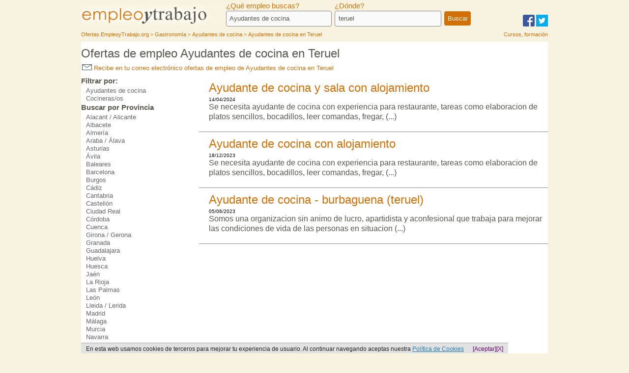

--- FILE ---
content_type: text/html
request_url: https://ofertas.empleoytrabajo.org/ofertas-empleo-de-ayudantes-de-cocina-en-teruel
body_size: 4582
content:
<!DOCTYPE HTML>
<html>
<head>
<title>Ayudantes de cocina en Teruel | Trabajo de Ayudantes de cocina - Ofertas.EmpleoyTrabajo.org</title>
<meta http-equiv="content-type" content="text/html; charset=iso-8859-1" />
<meta charset="iso-8859-1" />
<meta name="title" content="Ayudantes de cocina en Teruel | Trabajo de Ayudantes de cocina - Ofertas.EmpleoyTrabajo.org"/>
<meta name="description" content="Ofertas de empleo para Ayudantes de cocina en Teruel. Todas las oportunidades de trabajo para Ayudantes de cocina en Espa&ntilde;a | Teruel las encontrar&aacute;s en esta secci&oacute;n de Ofertas.EmpleoyTrabajo.org"/>
<meta name="keywords" content="oferta, empleo, ofertas de empleo, tabl&oacute;n de ofertas, empleo Espa&ntilde;a, bolsa de empleo, demanda de empleo"/>
<meta name="language" content="spanish" /><meta http-equiv="content-language" content="es-es"/><meta name="dc.title" content="Ayudantes de cocina en Teruel | Trabajo de Ayudantes de cocina" />
<meta name="dc.subject" content="buscar empleo, ofertas de empleo" /> 
<meta name="dc.description" content="Ofertas de empleo para Ayudantes de cocina en Teruel. Todas las oportunidades de trabajo para Ayudantes de cocina en Espa&ntilde;a | Teruel las encontrar&aacute;s en esta secci&oacute;n de Ofertas.EmpleoyTrabajo.org" />
<meta name="dc.format" content="application/html" />
<meta name="dc.language" content="es" />
<meta name="dc.source" content="http://ofertas.empleoytrabajo.org/ofertas-empleo-de-ayudantes-de-cocina-en-teruel" />
<meta name="dc.relation" content="http://ofertas.empleoytrabajo.org/ofertas-empleo-de-ayudantes-de-cocina-en-teruel" /><link rel="image_src" href="http://empleoytrabajo.org/img/lempleoytrabajo.png" />
<meta property="og:title" content="Ayudantes de cocina en Teruel | Trabajo de Ayudantes de cocina - Empleo y Trabajo" />
<meta property="og:type" content="website" />
<meta property="og:url" content="http://ofertas.empleoytrabajo.org/ofertas-empleo-de-ayudantes-de-cocina-en-teruel" />
<meta property="og:site_name" content="Ayudantes de cocina en Teruel | Trabajo de Ayudantes de cocina - Ofertas.EmpleoyTrabajo.org" />
<meta name="expires" content="-1"/>
<meta name="pragma" content="no-cache"/>
<meta name="cache-control" content="no-cache"/>
<meta name="viewport" content="width=device-width" />
<meta name="revisit-after" content="5 days"/>
<meta name="distribution" content="global"/>
<meta name="robots" content="index,follow"/><link rel="stylesheet" href="/incl/estilo.css"/><link rel="shortcut icon" href="/favicon.ico" />

<script async src="//pagead2.googlesyndication.com/pagead/js/adsbygoogle.js"></script>
<script>
     (adsbygoogle = window.adsbygoogle || []).push({
          google_ad_client: "ca-pub-1100913834797343",
          enable_page_level_ads: true
     });
</script>
</head><body>
<div id="mp">
	<div id="cont"><div id="rs1">
			<span><a href="http://www.facebook.com/sharer.php?s=100&p[title]=Buscador de Ofertas de Empleo de empleoytrabajo.org&p[summary]=Encuentra un empleo utilzando nuestro buscador&p[url]=http://ofertas.empleoytrabajo.org%2Fofertas-empleo-de-ayudantes-de-cocina-en-teruel" onClick="ventana1(this,600,300);return false;" title="Comparte el buscador ofertas.empleoytrabajo.org en facebook" rel="nofollow"><img src="/img/facebook_32.png" alt="facebook"/></a></span>
			<span><a href="http://www.twitter.com/share?text=Todas las ofertas de empleo en un solo buscador http://ofertas.empleoytrabajo.org/ofertas-empleo-de-ayudantes-de-cocina-en-teruel&url=''" onClick="ventana1(this,600,300);return false;" title="Comparte ofertas.empleoytrabajo.org en twitter" rel="nofollow"><img src="/img/twitter_32.png" alt="twitter"/></a></span>
		</div>
		<div class="logofr"><a href="/" title="Empleo y Trabajo"><img src="/img/lempleoytrabajo.png" alt="Empleo y Trabajo"></a>
        </div>
		<div id="fbus"><form method="post" action="" class="ne" onSubmit="return vf()">
			<div id="tipoe"><label for="ttrab">&iquest;Qu&eacute; empleo buscas?</label>
			<input type="text" id="ttrab" name="ttrab" placeholder="empleo" value="Ayudantes de cocina" class="ctipo1">
			</div>
			<div id="lugar1"><label for="ubica">&iquest;D&oacute;nde?</label>
			<input type="text" id="ubica" name="ubica" placeholder="provincia o ciudad" value="teruel" class="clugar1">
			</div>
			<div id="bscrb"><input type="submit" name="boton" id="boton" value="Buscar" class="cb1"></div>
		</form></div>
        <div id='breadcrumbs' style='padding-bottom: 20px; padding-top: 5px; width: 100%;'>
                        <div style='float: left;' itemscope itemtype='http://data-vocabulary.org/Breadcrumb'>
                            <a href='http://ofertas.empleoytrabajo.org' rel='home' itemprop='url'>
                                <span itemprop='title'>Ofertas.EmpleoyTrabajo.org</span>
                            </a>
                        </div> <div style='float: left' itemscope itemtype='http://data-vocabulary.org/Breadcrumb'>&nbsp;> <a itemprop='url' href='http://ofertas.empleoytrabajo.org/ofertas-empleo-de-gastronomia'><span itemprop='title'>Gastronomía</span></a></div> <div style='float: left' itemscope itemtype='http://data-vocabulary.org/Breadcrumb'>&nbsp;> <a itemprop='url' href='http://ofertas.empleoytrabajo.org/ofertas-empleo-de-ayudantes-de-cocina'><span itemprop='title'>Ayudantes de cocina</span></a></div> <div style='float: left' itemscope itemtype='http://data-vocabulary.org/Breadcrumb'>&nbsp;> <a itemprop='url' href='http://ofertas.empleoytrabajo.org/ofertas-empleo-de-ayudantes-de-cocina-en-teruel'><span itemprop='title'>Ayudantes de cocina en Teruel</span></a></div><div style=float:right;text-align:right;'>
                        <a href='http://cursos.empleoytrabajo.org/index.html' rel='nofollow' target='_blank'>Cursos, formaci&oacute;n</a>
                    </div>
                </div>		<div id="conlo"><h1 class="lista">Ofertas de empleo Ayudantes de cocina en Teruel</h1><div style="padding: 0.3em 0 0.8em 0.2em;"><a class="e5" href="/alerta-empleo.php?ct=&lg=" title="Ofertas de empleo de Ayudantes de cocina en Teruel a tu correo electr&oacute;nico"><img src="/img/correo.png"> Recibe en tu correo electr&oacute;nico ofertas de empleo de Ayudantes de cocina en Teruel</a></div><div id="conof"><div class="lof"><a class="e2" target="_blank" rel="nofollow" href="/oferta-empleo-2380716-ayudante-de-cocina-y-sala-con-alojamiento" title="Oferta de empleo: ayudante de cocina y sala con alojamiento"><h3>Ayudante de cocina y sala con alojamiento</h3></a><div>14/04/2024</div><div class="cpoe"><div class="p">Se necesita ayudante de cocina con experiencia para restaurante, tareas como elaboracion de platos sencillos, bocadillos, leer comandas, fregar, (...)</div></div></div><div class="lof"><a class="e2" target="_blank" rel="nofollow" href="/oferta-empleo-2371653-ayudante-de-cocina-con-alojamiento" title="Oferta de empleo: ayudante de cocina con alojamiento"><h3>Ayudante de cocina con alojamiento</h3></a><div>18/12/2023</div><div class="cpoe"><div class="p">Se necesita ayudante de cocina con experiencia para restaurante, tareas como elaboracion de platos sencillos, bocadillos, leer comandas, fregar, (...)</div></div></div><div class="lof"><a class="e2" target="_blank" rel="nofollow" href="/oferta-empleo-2340347-ayudante-de-cocina-___-burbaguena-_inip_teruel_finp_" title="Oferta de empleo: ayudante de cocina - burbaguena (teruel)"><h3>Ayudante de cocina - burbaguena (teruel)</h3></a><div>05/06/2023</div><div class="cpoe"><div class="p">Somos una organizacion sin animo de lucro, apartidista y aconfesional que trabaja para mejorar las condiciones de vida de las personas en situacion (...)</div></div></div><div style="text-align: center; padding-top: 10px;"><span>&nbsp;</span><span>&nbsp;</span><span>&nbsp;</span></div></div><div class="conllo"><div class="llo"><h5>Filtrar por:</h5><ul class="lcato"><li><a class="e6" href="/ofertas-empleo-de-ayudantes-de-cocina-en-teruel"title="Ofertas de empleo de Ayudantes de cocina en Teruel">Ayudantes de cocina</a></li><li><a class="e6" href="/ofertas-empleo-de-cocineras-en-teruel"title="Ofertas de empleo de Cocineras/os en Teruel">Cocineras/os</a></li></ul></div><div class="llo"><h5>Buscar por Provincia</h5><ul class="lcato"><li><a class="e6" href="/ofertas-empleo-de-ayudantes-de-cocina-en-alacant" title="Ofertas de empleo de Ayudantes de cocina en Alacant / Alicante">Alacant / Alicante</a></li><li><a class="e6" href="/ofertas-empleo-de-ayudantes-de-cocina-en-albacete" title="Ofertas de empleo de Ayudantes de cocina en Albacete">Albacete</a></li><li><a class="e6" href="/ofertas-empleo-de-ayudantes-de-cocina-en-almeria" title="Ofertas de empleo de Ayudantes de cocina en Almería">Almería</a></li><li><a class="e6" href="/ofertas-empleo-de-ayudantes-de-cocina-en-araba" title="Ofertas de empleo de Ayudantes de cocina en Araba / Álava">Araba / Álava</a></li><li><a class="e6" href="/ofertas-empleo-de-ayudantes-de-cocina-en-asturias" title="Ofertas de empleo de Ayudantes de cocina en Asturias">Asturias</a></li><li><a class="e6" href="/ofertas-empleo-de-ayudantes-de-cocina-en-avila" title="Ofertas de empleo de Ayudantes de cocina en Ávila">Ávila</a></li><li><a class="e6" href="/ofertas-empleo-de-ayudantes-de-cocina-en-baleares" title="Ofertas de empleo de Ayudantes de cocina en Baleares">Baleares</a></li><li><a class="e6" href="/ofertas-empleo-de-ayudantes-de-cocina-en-barcelona" title="Ofertas de empleo de Ayudantes de cocina en Barcelona">Barcelona</a></li><li><a class="e6" href="/ofertas-empleo-de-ayudantes-de-cocina-en-burgos" title="Ofertas de empleo de Ayudantes de cocina en Burgos">Burgos</a></li><li><a class="e6" href="/ofertas-empleo-de-ayudantes-de-cocina-en-cadiz" title="Ofertas de empleo de Ayudantes de cocina en Cádiz">Cádiz</a></li><li><a class="e6" href="/ofertas-empleo-de-ayudantes-de-cocina-en-cantabria" title="Ofertas de empleo de Ayudantes de cocina en Cantabria">Cantabria</a></li><li><a class="e6" href="/ofertas-empleo-de-ayudantes-de-cocina-en-castellon" title="Ofertas de empleo de Ayudantes de cocina en Castellón">Castellón</a></li><li><a class="e6" href="/ofertas-empleo-de-ayudantes-de-cocina-en-ciudad-real" title="Ofertas de empleo de Ayudantes de cocina en Ciudad Real">Ciudad Real</a></li><li><a class="e6" href="/ofertas-empleo-de-ayudantes-de-cocina-en-cordoba" title="Ofertas de empleo de Ayudantes de cocina en Córdoba">Córdoba</a></li><li><a class="e6" href="/ofertas-empleo-de-ayudantes-de-cocina-en-cuenca" title="Ofertas de empleo de Ayudantes de cocina en Cuenca">Cuenca</a></li><li><a class="e6" href="/ofertas-empleo-de-ayudantes-de-cocina-en-girona" title="Ofertas de empleo de Ayudantes de cocina en Girona / Gerona">Girona / Gerona</a></li><li><a class="e6" href="/ofertas-empleo-de-ayudantes-de-cocina-en-granada" title="Ofertas de empleo de Ayudantes de cocina en Granada">Granada</a></li><li><a class="e6" href="/ofertas-empleo-de-ayudantes-de-cocina-en-guadalajara" title="Ofertas de empleo de Ayudantes de cocina en Guadalajara">Guadalajara</a></li><li><a class="e6" href="/ofertas-empleo-de-ayudantes-de-cocina-en-huelva" title="Ofertas de empleo de Ayudantes de cocina en Huelva">Huelva</a></li><li><a class="e6" href="/ofertas-empleo-de-ayudantes-de-cocina-en-huesca" title="Ofertas de empleo de Ayudantes de cocina en Huesca">Huesca</a></li><li><a class="e6" href="/ofertas-empleo-de-ayudantes-de-cocina-en-jaen" title="Ofertas de empleo de Ayudantes de cocina en Jaén">Jaén</a></li><li><a class="e6" href="/ofertas-empleo-de-ayudantes-de-cocina-en-la-rioja" title="Ofertas de empleo de Ayudantes de cocina en La Rioja">La Rioja</a></li><li><a class="e6" href="/ofertas-empleo-de-ayudantes-de-cocina-en-las-palmas" title="Ofertas de empleo de Ayudantes de cocina en Las Palmas">Las Palmas</a></li><li><a class="e6" href="/ofertas-empleo-de-ayudantes-de-cocina-en-leon" title="Ofertas de empleo de Ayudantes de cocina en León">León</a></li><li><a class="e6" href="/ofertas-empleo-de-ayudantes-de-cocina-en-lleida" title="Ofertas de empleo de Ayudantes de cocina en Lleida / Lerida">Lleida / Lerida</a></li><li><a class="e6" href="/ofertas-empleo-de-ayudantes-de-cocina-en-madrid" title="Ofertas de empleo de Ayudantes de cocina en Madrid">Madrid</a></li><li><a class="e6" href="/ofertas-empleo-de-ayudantes-de-cocina-en-malaga" title="Ofertas de empleo de Ayudantes de cocina en Málaga">Málaga</a></li><li><a class="e6" href="/ofertas-empleo-de-ayudantes-de-cocina-en-murcia" title="Ofertas de empleo de Ayudantes de cocina en Murcia">Murcia</a></li><li><a class="e6" href="/ofertas-empleo-de-ayudantes-de-cocina-en-navarra" title="Ofertas de empleo de Ayudantes de cocina en Navarra">Navarra</a></li><li><a class="e6" href="/ofertas-empleo-de-ayudantes-de-cocina-en-pontevedra" title="Ofertas de empleo de Ayudantes de cocina en Pontevedra">Pontevedra</a></li><li><a class="e6" href="/ofertas-empleo-de-ayudantes-de-cocina-en-salamanca" title="Ofertas de empleo de Ayudantes de cocina en Salamanca">Salamanca</a></li><li><a class="e6" href="/ofertas-empleo-de-ayudantes-de-cocina-en-segovia" title="Ofertas de empleo de Ayudantes de cocina en Segovia">Segovia</a></li><li><a class="e6" href="/ofertas-empleo-de-ayudantes-de-cocina-en-sevilla" title="Ofertas de empleo de Ayudantes de cocina en Sevilla">Sevilla</a></li><li><a class="e6" href="/ofertas-empleo-de-ayudantes-de-cocina-en-soria" title="Ofertas de empleo de Ayudantes de cocina en Soria">Soria</a></li><li><a class="e6" href="/ofertas-empleo-de-ayudantes-de-cocina-en-tarragona" title="Ofertas de empleo de Ayudantes de cocina en Tarragona">Tarragona</a></li><li><a class="e6" href="/ofertas-empleo-de-ayudantes-de-cocina-en-tenerife" title="Ofertas de empleo de Ayudantes de cocina en Tenerife">Tenerife</a></li><li><a class="e6" href="/ofertas-empleo-de-ayudantes-de-cocina-en-teruel" title="Ofertas de empleo de Ayudantes de cocina en Teruel">Teruel</a></li><li><a class="e6" href="/ofertas-empleo-de-ayudantes-de-cocina-en-toledo" title="Ofertas de empleo de Ayudantes de cocina en Toledo">Toledo</a></li><li><a class="e6" href="/ofertas-empleo-de-ayudantes-de-cocina-en-valencia" title="Ofertas de empleo de Ayudantes de cocina en Valencia">Valencia</a></li><li><a class="e6" href="/ofertas-empleo-de-ayudantes-de-cocina-en-valladolid" title="Ofertas de empleo de Ayudantes de cocina en Valladolid">Valladolid</a></li><li><a class="e6" href="/ofertas-empleo-de-ayudantes-de-cocina-en-zamora" title="Ofertas de empleo de Ayudantes de cocina en Zamora">Zamora</a></li><li><a class="e6" href="/ofertas-empleo-de-ayudantes-de-cocina-en-zaragoza" title="Ofertas de empleo de Ayudantes de cocina en Zaragoza">Zaragoza</a></li><li><a class="e6" style="color:#d27005" href="/ofertas-empleo-en-provincias" title="Buscar empleo en otra provincia">Buscar empleo en otra provincia</a></li></ul></div></div></div>
	<div class="pie"><span class="sep"><span class="sep"><a class="e3" href="/acceso-usuario" title="Acceso para usuarios" rel="nofollow">Acceso usuarios</a> - <a class="e3" href="/quienes-somos" rel="nofollow">Condiciones de uso</a></span> - <span class="sep"><a class="e3" href="/contacto" title="Contacta con Empleo y Trabajo" rel="nofollow">Ayuda</a></span> - <span class="sepf"><a class="e3" href="/enviar-anuncios" title="Instrucciones a seguir para enviar tus ofertas de empleo a Empleo y Trabajo" rel="nofollow">Enviar ofertas de empleo</a></span> - <span class="sep"><a href="https://mi-curriculum-vitae.com" class="e3" >Publica tu CV</a></span> - <span class="sep"><a href="https://twitter.com/empleoytrabajo" class="twitter-follow-button" data-show-count="false">Follow @empleoytrabajo</a></span>
<script>!function(d,s,id){var js,fjs=d.getElementsByTagName(s)[0];if(!d.getElementById(id)){js=d.createElement(s);js.id=id;js.src="//platform.twitter.com/widgets.js";fjs.parentNode.insertBefore(js,fjs);}}(document,"script","twitter-wjs");</script>    <div id="wbox"></div>
    
    </div>
</div>
<script type="text/javascript" src="/incl/func.js"></script>
<style>
.identity-noticebar{background: #e2e2e2;border-top: 1px solid #c6c6c6;margin-bottom: 12px;position:fixed; bottom:0; margin:auto; font-family: Arial, Helvetica, sans-serif; z-index:1; }.identity-noticebar-content{border-top: 1px solid #ccc;padding: 5px 10px;}.identity-noticebar-content span{font-size: 12px;color:#1d1d1d;display:block;float:left}.identity-noticebar-content span a{font-size: 12px;color:#1d1d1d;text-decoration:underline}#cerrarnoticebar{display:block;float:right;font-size: 12px;color: #660066; cursor:pointer;}
</style>
<div class="identity-noticebar col-12 edge" style="display:none" id="layer_cookie"><div class="identity-noticebar-content"><span class="notice">En esta web usamos cookies de terceros para mejorar tu experiencia de usuario. Al continuar navegando aceptas nuestra <a title="Si desea más información pinche aquí" href="http://www.empleoytrabajo.org/politica-cookies.php" target="_blank" rel="nofollow" style="color:#257eb4;">Política de Cookies</a></span>&nbsp;&nbsp;&nbsp;<a title="cerrar" id="cerrarnoticebar" target="_blank" onclick="CookieLayerVisto();">[X]</a>&nbsp;&nbsp;&nbsp;<a title="aceptar" id="cerrarnoticebar" target="_blank" onclick="CookieLayerVisto();">[Aceptar]</a></div></div>
<script>
function getCookie_Layer(e){
	var t=document.cookie;
var n=t.indexOf(" "+e+"=");
if(n==-1){n=t.indexOf(e+"=")}
if(n==-1){t=null}else{n=t.indexOf("=",n)+1;
var r=t.indexOf(";",n);
if(r==-1){r=t.length}t=unescape(t.substring(n,r))}return t
}
function setCookie_Layer(e,t,n){
	var r=new Date;r.setDate(r.getDate()+n)
	;var i=escape(t)+(n==null?"":"; expires="+r.toUTCString());
	document.cookie=e+"="+i+"; path=/";
	}

function CookieLayerVisualizado(e){setCookie_Layer("cookie_layer",e,365)}
function CookieLayerVisto(){
	setCookie_Layer("cookie_layer",2,365);
	document.getElementById("layer_cookie").style.display="none"
	}
	
var CookieLayer=getCookie_Layer("cookie_layer");
if(CookieLayer!=null&&CookieLayer!=""&&CookieLayer!="0"&&CookieLayer!="1")
{
	document.getElementById("layer_cookie").style.display="none"
}else
{
	if(CookieLayer==null)CookieLayer=0;
	document.getElementById("layer_cookie").style.display="block";
	var objpoltcoo = $(document);
	var objpoltcoo_top = objpoltcoo.scrollTop();
	objpoltcoo.scroll(function(){var objpoltcoo_act_top = $(this).scrollTop(); if(objpoltcoo_act_top > objpoltcoo_top){CookieLayerVisualizado(parseInt(CookieLayer)+2);};objpoltcoo_top = objpoltcoo_act_top;});
}
</script>
<script type="text/javascript">

  var _gaq = _gaq || [];
  _gaq.push(['_setAccount', 'UA-32960087-1']);
  _gaq.push(['_setCookieTimeout','604800']);
  _gaq.push(['_trackPageview']);

  (function() {
    var ga = document.createElement('script'); ga.type = 'text/javascript'; ga.async = true;
    ga.src = ('https:' == document.location.protocol ? 'https://ssl' : 'http://www') + '.google-analytics.com/ga.js';
    var s = document.getElementsByTagName('script')[0]; s.parentNode.insertBefore(ga, s);
  })();
</script><script type="text/javascript">
 window.___gcfg = {lang: 'es'};
   (function() {
    var po = document.createElement('script'); po.type = 'text/javascript'; po.async = true;
    po.src = 'https://apis.google.com/js/plusone.js';
    var s = document.getElementsByTagName('script')[0]; s.parentNode.insertBefore(po, s);
  })();
</script></body></html>

--- FILE ---
content_type: text/html; charset=utf-8
request_url: https://www.google.com/recaptcha/api2/aframe
body_size: 267
content:
<!DOCTYPE HTML><html><head><meta http-equiv="content-type" content="text/html; charset=UTF-8"></head><body><script nonce="GqqQpUJr4t06zu_SoMaBoQ">/** Anti-fraud and anti-abuse applications only. See google.com/recaptcha */ try{var clients={'sodar':'https://pagead2.googlesyndication.com/pagead/sodar?'};window.addEventListener("message",function(a){try{if(a.source===window.parent){var b=JSON.parse(a.data);var c=clients[b['id']];if(c){var d=document.createElement('img');d.src=c+b['params']+'&rc='+(localStorage.getItem("rc::a")?sessionStorage.getItem("rc::b"):"");window.document.body.appendChild(d);sessionStorage.setItem("rc::e",parseInt(sessionStorage.getItem("rc::e")||0)+1);localStorage.setItem("rc::h",'1769831666492');}}}catch(b){}});window.parent.postMessage("_grecaptcha_ready", "*");}catch(b){}</script></body></html>

--- FILE ---
content_type: text/css
request_url: https://ofertas.empleoytrabajo.org/incl/estilo.css
body_size: 4623
content:
html, body, div, span, applet, object, iframe, h1, h2, h3, h4, h5, h6, p, blockquote, pre, a, abbr, acronym, address, big, cite, code, del, dfn, em, font, img, ins, kbd, q, s, samp, small, strike, strong, sub, sup, tt, var, b, u, i, center, dl, dt, dd,/* ol, ul, li,*/ fieldset, form, label, legend, table, caption, tbody, tfoot, thead, tr, th, td { margin: 0; padding: 0; border: 0; outline: 0; font-size: 100%; vertical-align: baseline; background: transparent;}body {line-height: 1;}/*ol, ul {list-style: none;}*/blockquote, q {quotes: none;}blockquote:before, blockquote:after,q:before, q:after {content: ''; content: none;}:focus {outline: 0;}ins {text-decoration: none;}del {text-decoration: line-through;}table {border-collapse: collapse;border-spacing: 0;}*{margin: 0; padding: 0;}
img{border-top-width: 0em; border-left-width: 0em; border-bottom-width: 0em; border-right-width: 0em;}
html{min-height: 100%;}
body{margin: 0; padding: 0; font-family: Verdana,Arial,Helvetica,sans-serif; font-size: 62.5%; min-height:100%; background: #f8f3e0;}
a.e0:link, a.e0:visited, a.e0:active{font-family: Verdana,Arial,Helvetica,sans-serif; font-size: 18pt; color: #d27005; background-color: transparent; font-weight: normal; text-decoration: none;}
a.e0:hover{text-decoration: underline;}
a.e1:link, a.e1:visited, a.e1:active{font-family: Verdana,sans-serif; font-size: 10pt; line-height: 12pt; color: #59574c; font-weight: normal; background-color: transparent; text-decoration: none;}
a.e1:hover{color: #d27005; background-color: transparent;}
a.e2:link,a.e2:visited, a.e2:active{color: #d27005; background-color: transparent; text-decoration: none;}
a.e2:first-letter{text-transform: capitalize;}
a.e2:hover{color: #59574c; background-color: transparent;}
a.e3:link, a.e3:visited, a.e3:active{font-family: Verdana,sans-serif; font-size: 11pt; line-height: 15pt;  color: #666; font-weight: normal; background-color: transparent; text-decoration: none;}
a.e3:hover{color: #59574c; text-decoration:underline; background-color: transparent;}
a.e4:link, a.e4:visited, a.e4:active{font-family: Verdana,sans-serif; font-size: 12pt; line-height: 15pt; color: #59574c; font-weight: normal; background-color: transparent; text-decoration: none;}
a.e4:hover{color: #d27005; background-color: transparent;}
a.e5:link, a.e5:visited, a.e5:active{font-family: Verdana,sans-serif; font-size: 10pt; line-height: 12pt; color: #d27005; font-weight: normal; background-color: transparent; text-decoration: none;}
a.e5:hover{color: #59574c; background-color: transparent;}
a.e6:link, a.e6:visited, a.e6:active{font-family: Verdana,sans-serif; font-size: 10pt; line-height: 12pt; color: #666; font-weight: normal; background-color: transparent; text-decoration: none;}
a.e6:hover{color: #59574c; text-decoration:underline; background-color: transparent;}
a.e7:link, a.e7:visited, a.e7:active{font-family: Verdana,sans-serif; font-size: 10pt; line-height: 12pt; color: #fff; font-weight: normal; background-color: transparent; text-decoration: none;}
a.e7:hover{color: #fafafa; text-decoration:underline; background-color: transparent;}
a.e8:link, a.e8:visited, a.e8:active{font-family: Verdana,sans-serif; font-size: 13pt; line-height: 16px; color: #59574c; font-weight: normal; background-color: transparent; text-decoration: none;}
a.e8:hover{color: #d27005; background-color: transparent;}
a.e9:link, a.e9:visited, a.e9:active{ margin: 0.5em; font-family: Verdana,Arial,Helvetica,sans-serif; font-size: 9pt; color: #d27005; background: transparent; line-height: 11pt; margin: 0.5em;}
a.e9:hover{color: #59574c;}
.err  a:link,.err  a:visited,.err  a:active,.err  a:hover{font-family: Verdana,Arial,Helvetica,sans-serif; font-size: 20pt; color: #d27005; background-color: transparent; font-weight: normal; text-align: center;}
/*#marco_parent{position: absolute; background-color: #f8f3e0;width: 100%;height: 130px;}*/
#marco_parent{background-color: #f8f3e0;width: 100%;padding-bottom: 20px;}
#marco{width: 100%; height: 100%; padding: 0; border: 0; margin:0; }
/*#breadcrumbs{clear: both;height: auto; margin: 0em auto; padding-top: 20px; width: 95em; text-align: left; color: #d27005; }*/
#breadcrumbs{clear: both;height: auto; margin: 0em auto; padding-top: 10px; width: 100%; text-align: left; color: #d27005; }
#breadcrumbs a{font-size: 11px; color: #d27005; text-decoration: none;}
#breadcrumbs a:hover{text-decoration: underline;}
h1{font-family: Verdana,Arial,Helvetica,sans-serif; font-size: 2.4em; color: #59574c; background-color: transparent; font-weight: normal; padding: 0.5em 0em 0.3em 0em;}
.logo{padding: 0em 0em 2em 0em; margin: 0; border: 0;}
.logofr{padding: 0.5em 0 0.3em 0; margin: 0; border: 0; float: left; width: 31%; vertical-align: bottom;}
h2{font-family: Verdana,Arial,Helvetica,sans-serif; font-size: 2.4em; color: #d27005; background-color: transparent; font-weight: normal; padding: 0.5em 0em 0.3em 0em;}
h2.lista{font-family: Verdana,Arial,Helvetica,sans-serif; font-size: 2.4em; color: #59574c; background-color: transparent; font-weight: normal; padding: 0.5em 0em 0.3em 0em;}
h3{font-family: Verdana,Arial,Helvetica,sans-serif; font-size: 18pt; color: #d27005; background-color: transparent; font-weight: normal; padding: 0.5em 0em 0.3em 0em;}
h4{font-family: "Helvetica Neue",Helvetica,Arial,sans-serif; padding-bottom: 0.5em; font-size: 18px; margin-top: 10px; margin-bottom: 10px; font-family: inherit; font-weight: 500; line-height: 1.1; color: inherit; color: #333; background: transparent;}
h5{font-family: Verdana,Arial,Helvetica,sans-serif; font-size: 11pt; line-height: 15pt; color: #59574c; background: transparent; padding: 0;}
#mp {height: auto; margin: 0em auto; padding: 0; width: 95em; text-align: left;}
#mpdet{height: auto; margin: 0em auto; padding: 0; width: 95em; height: 5%; text-align: left; border:0;}
#cont {padding: 0.5em 0 0 0; width: 100%; margin: 0em auto; min-height: 45em; border:0;}
#contdet{padding: 0.5em 0 0 0; width: 100%; margin: 0em auto; border:0;}
#conb{width: 100%; margin: 0; padding: 0 0 2em 0; background: #ffffff; overflow: hidden; clear: both;}
.contieneb{width: 85%; margin: 0em auto; padding: 0; overflow: hidden; clear: both;}
.colortexto {color: #D27005;}
#conlo{width: 100%; margin: 0; padding: 0 0 2em 0em; min-height: 42em; background: #ffffff; overflow: hidden; clear: both;}
#conloe{width: 98%; margin: 0; padding: 1em; min-height: 42em; background: #ffffff; overflow: visible; clear: both;}
#conof{float: right; width: 71em;}
#fbus{float: left; margin: 0 0 0.6em 0; padding:0; border: 0; width: 59%;}
#fbus label{font-family: Verdana,Arial,Helvetica,sans-serif; font-size: 11pt; color: #d27005; background-color: transparent; margin-bottom: 0.5em;}
.ne{margin: 0em; padding: 0em;}
ol{padding: 1em 1em 1em 2.5em;}
ul{padding: 1em 1em 1em 2.5em;}
.xml{margin-top: 1em; padding: 0.3em; background: #f2f2f2;}
.clg{padding: 0.2em; font-family: Verdana,Arial,Helvetica,sans-serif; font-size: 20pt; color: #59574c; background-color: transparent; font-weight: normal; text-align: center;}
.clg1{padding: 0.2em; font-family: Verdana,Arial,Helvetica,sans-serif; font-size: 13pt; line-height: 16px; font-weight: normal; color: #59574c; background-color: transparent;}
.err{padding: 0.2em; font-family: Verdana,Arial,Helvetica,sans-serif; font-size: 20pt; color: #d27005; background-color: transparent; font-weight: normal; text-align: center;}
.err1{padding: 0.2em; margin: 1em; font-family: Verdana,Arial,Helvetica,sans-serif; font-size: 18pt; color: #d27005; background-color: transparent; font-weight: normal;}
#tipoe{float: left; width: 39.6%;}
.ctipo{-webkit-border-radius: 0.3em; -moz-border-radius: 0.3em; -ms-border-radius: 0.3em; -o-border-radius: 0.3em; border-radius: 0.3em; -webkit-transition: all 0.5s ease; -moz-transition: all 0.5s ease; -ms-transition: all 0.5s ease; -o-transition: all 0.5s ease; transition: all 0.5s ease; background: #fafafa; border: 0.1em solid #888888; color: #59574c; font-family: Verdana,Arial,Helvetica,sans-serif; font-size: 12pt; width: 90%; line-height: 14pt; margin: 0 1em 0 0; padding: 0.5em;}
.ctipo1{-webkit-border-radius: 0.3em; -moz-border-radius: 0.3em; -ms-border-radius: 0.3em; -o-border-radius: 0.3em; border-radius: 0.3em; -webkit-transition: all 0.5s ease; -moz-transition: all 0.5s ease; -ms-transition: all 0.5s ease; -o-transition: all 0.5s ease; transition: all 0.5s ease; background: #fafafa; border: 0.1em solid #888888; color: #59574c; font-family: Verdana,Arial,Helvetica,sans-serif; font-size: 10pt; width: 90%; line-height: 12pt; margin: 0.2em 1em 0 0; padding: 0.5em;}
#lugar{float: left; width: 39.6%;}
#lugar1{float: left; width: 39.7%;}
.clugar{-webkit-border-radius: 0.3em; -moz-border-radius: 0.3em; -ms-border-radius: 0.3em; -o-border-radius: 0.3em; border-radius: 0.3em; -webkit-transition: all 0.5s ease; -moz-transition: all 0.5s ease; -ms-transition: all 0.5s ease; -o-transition: all 0.5s ease; transition: all 0.5s ease; background: #fafafa; border: 0.1em solid #888888; color: #59574c; font-family: Verdana,Arial,Helvetica,sans-serif; font-size: 12pt; width: 90%; line-height: 14pt; margin: 0 1em 0 0; padding: 0.5em;}
.clugar1{-webkit-border-radius: 0.3em; -moz-border-radius: 0.3em; -ms-border-radius: 0.3em; -o-border-radius: 0.3em; border-radius: 0.3em; -webkit-transition: all 0.5s ease; -moz-transition: all 0.5s ease; -ms-transition: all 0.5s ease; -o-transition: all 0.5s ease; transition: all 0.5s ease; background: #fafafa; border: 0.1em solid #888888; color: #59574c; font-family: Verdana,Arial,Helvetica,sans-serif; font-size: 10pt; width: 90%; line-height: 12pt; margin: 0.2em 1em 0 0; padding: 0.5em;}
.ctipo:focus,.clugar:focus,.ctipo1:focus,.clugar1:focus{-webkit-box-shadow: 0 0 0.2em #d27005 inset; -moz-box-shadow: 0 0 0.2em #d27005 inset; -ms-box-shadow: 0 0 0.2em #d27005 inset; -o-box-shadow: 0 0 0.2em #d27005 inset; box-shadow: 0 0 0.2em #d27005 inset; background-color: #fff; border: 0.1em solid #d27005; outline: none;}
#bscr{float: left; width: 20%; margin-top: 4.4em;}
#bscrb{float: left; margin-top: 1.8em;}
.cb{-webkit-border-radius: 0.3em; -moz-border-radius: 0.3em; -ms-border-radius: 0.3em; -o-border-radius: 0.3em; border-radius: 0.3em; -webkit-transition: all 0.5s ease; -moz-transition: all 0.5s ease; -ms-transition: all 0.5s ease; -o-transition: all 0.5s ease; border: 0; font-family: Verdana,Arial,Helvetica,sans-serif; font-size: 12pt; width: 100%; color: #ffffff; background: #d27005; line-height: 14pt; margin: 0 1em 0 0; padding: 0.5em;}
.cb:focus,.cb:hover{background: #59574c;}
.cb1{-webkit-border-radius: 0.3em; -moz-border-radius: 0.3em; -ms-border-radius: 0.3em; -o-border-radius: 0.3em; border-radius: 0.3em; -webkit-transition: all 0.5s ease; -moz-transition: all 0.5s ease; -ms-transition: all 0.5s ease; -o-transition: all 0.5s ease; border: 0; font-family: Verdana,Arial,Helvetica,sans-serif; font-size: 10pt; color: #ffffff; background: #d27005; line-height: 12pt; margin: 0 1em 0 0; padding: 0.5em;}
.cb1:focus,.cb1:hover{background: #59574c; cursor: pointer;}
.cb3{-webkit-border-radius: 0.3em; -moz-border-radius: 0.3em; -ms-border-radius: 0.3em; -o-border-radius: 0.3em; border-radius: 0.3em; -webkit-transition: all 0.5s ease; -moz-transition: all 0.5s ease; -ms-transition: all 0.5s ease; -o-transition: all 0.5s ease; border: 0; font-family: Verdana,Arial,Helvetica,sans-serif; font-size: 8pt; color: #ffffff; background: #d27005; line-height: 10pt; padding: 0.5em; margin-top: 0.5em;}
.cb3:focus,.cb2:hover{background: #59574c; cursor: pointer;}
.cf3{-webkit-border-radius: 0.3em; -moz-border-radius: 0.3em; -ms-border-radius: 0.3em; -o-border-radius: 0.3em; border-radius: 0.3em; -webkit-transition: all 0.5s ease; -moz-transition: all 0.5s ease; -ms-transition: all 0.5s ease; -o-transition: all 0.5s ease; transition: all 0.5s ease; background: #fafafa; border: 0.1em solid #888888; color: #59574c; font-family: Verdana,Arial,Helvetica,sans-serif; font-size: 8pt; width: 100%; line-height: 10pt; padding: 0.5em;}
.mcont{padding: 10px 0px 0px 0px; margin: 0px auto; width: 60em;}
.cf{-webkit-border-radius: 0.3em; -moz-border-radius: 0.3em; -ms-border-radius: 0.3em; -o-border-radius: 0.3em; border-radius: 0.3em; -webkit-transition: all 0.5s ease; -moz-transition: all 0.5s ease; -ms-transition: all 0.5s ease; -o-transition: all 0.5s ease; transition: all 0.5s ease; background: #fafafa; border: 0.1em solid #888888; color: #59574c; font-family: Verdana,Arial,Helvetica,sans-serif; font-size: 12pt; width: 100%; line-height: 14pt; margin: 0 1em 0.3em 0; padding: 0.5em;}
.cf1{border-radius: 3px; -webkit-border-radius: 0.3em; -moz-border-radius: 0.3em; -ms-border-radius: 0.3em; -o-border-radius: 0.3em; box-shadow: 0 1px 0 #fff, 0 -2px 5px rgba(0,0,0,0.08) inset; transition: all 0.5s ease; -webkit-transition: all 0.5s ease; -moz-transition: all 0.5s ease; -ms-transition: all 0.5s ease; -o-transition: all 0.5s ease; background: #fafafa url("../img/usu.png") no-repeat; border: 1px solid #888888; background-position: 10px 12px; color: #59574c; font: 12pt Verdana,Arial,Helvetica,sans-serif; padding: 10px 10px 10px 40px; margin: 0.3em 0 0.3em 0; width: 85%;}
.cf2{border-radius: 3px; -webkit-border-radius: 0.3em; -moz-border-radius: 0.3em; -ms-border-radius: 0.3em; -o-border-radius: 0.3em; box-shadow: 0 1px 0 #fff, 0 -2px 5px rgba(0,0,0,0.08) inset; transition: all 0.5s ease; -webkit-transition: all 0.5s ease; -moz-transition: all 0.5s ease; -ms-transition: all 0.5s ease; -o-transition: all 0.5s ease; background: #fafafa url("../img/seg.png") no-repeat; background-position: 15px 12px; border: 1px solid #888888; color: #59574c; font: 12pt Verdana,Arial,Helvetica,sans-serif; padding: 10px 10px 10px 40px; margin: 0.3em 0 0.3em 0; width: 85%;}
.cfi:focus,.cf2:focus{-webkit-box-shadow: 0 0 0.2em #d27005 inset; -moz-box-shadow: 0 0 0.2em #d27005 inset; -ms-box-shadow: 0 0 0.2em #d27005 inset; -o-box-shadow: 0 0 0.2em #d27005 inset; box-shadow: 0 0 0.2em #d27005 inset; background-color: #fff; border: 0.1em solid #d27005; outline: none;}
.cfs{-webkit-border-radius: 0.3em; -moz-border-radius: 0.3em; -ms-border-radius: 0.3em; -o-border-radius: 0.3em; border-radius: 0.3em; -webkit-transition: all 0.5s ease; -moz-transition: all 0.5s ease; -ms-transition: all 0.5s ease; -o-transition: all 0.5s ease; transition: all 0.5s ease; background: #fafafa; border: 0.1em solid #888888; color: #59574c; font-family: Verdana,Arial,Helvetica,sans-serif; font-size: 12pt; line-height: 14pt; margin: 0 1em 0.3em 0; padding: 0.5em;}
.cb2{-webkit-border-radius: 0.3em; -moz-border-radius: 0.3em; -ms-border-radius: 0.3em; -o-border-radius: 0.3em; border-radius: 0.3em; -webkit-transition: all 0.5s ease; -moz-transition: all 0.5s ease; -ms-transition: all 0.5s ease; -o-transition: all 0.5s ease; border: 0; font-family: Verdana,Arial,Helvetica,sans-serif; font-size: 12pt; color: #ffffff; background: #d27005; line-height: 14pt; margin: 0.5em 0 0 0; padding: 0.5em;}
.cb2:focus,.cb2:hover{background: #59574c;}
.lof{border-bottom: 0.1em solid #888888; margin: 0; padding: 0 0 2em 2em;}
.lof:hover{background: #fafafa;}
.ppag{font-family: Verdana,Arial,Helvetica,sans-serif; font-size: 10pt; line-height: 12pt; color: #d27005; background: transparent; font-weight: bold;}
.p{font-family: Verdana,Arial,Helvetica,sans-serif; font-size: 12pt; line-height: 15pt; color: #59574c; background: transparent;}
.pb{font-family: Verdana,Arial,Helvetica,sans-serif; font-size: 12pt; line-height: 15pt; color: #59574c; background: transparent; font-weight: bold;}
/*.p:first-letter  {text-transform: capitalize;}*/
.p1{font-family: Verdana,Arial,Helvetica,sans-serif; padding: 1em; font-size: 12pt; line-height: 15pt; color: #59574c; background: transparent;}
.p2{font-family: Verdana,Arial,Helvetica,sans-serif; font-size: 11pt; line-height: 15pt; color: #59574c; background: transparent;}
.p3{font-family: Verdana,Arial,Helvetica,sans-serif; font-size: 8pt; line-height: 10pt; color: #59574c; background: transparent;}
.pb{font-family: Verdana,Arial,Helvetica,sans-serif; font-size: 12pt; line-height: 15pt; color: #59574c; background: transparent; font-weight: bold;}
.pc{font-family: Verdana,Arial,Helvetica,sans-serif; font-size: 12pt; line-height: 15pt; color: #59574c; background: transparent; text-align: center;}
.pg{font-family: Verdana,Arial,Helvetica,sans-serif; font-size: 15pt; line-height: 18pt; color: #59574c; background: transparent; text-align: center; font-weight: normal; text-align: left;}
.pgc{font-family: Verdana,Arial,Helvetica,sans-serif; font-size: 16pt; line-height: 18pt; color: #59574c; background: transparent; text-align: center; font-weight: normal;}
.urg{font-family: Verdana,Arial,Helvetica,sans-serif; font-size: 14pt; color: #ffffff; background-color: #d27005; font-weight: normal; padding: 0.5em 0em 0.5em 0em; text-align: center; margin: 0.5em;}
.pqc1{padding: 0.2em; font-family: Verdana,Arial,Helvetica,sans-serif; font-size: 9pt; color: #59574c; text-align: center; background-color: #eaeaea; text-decoration: none;}
.pqdn{padding: 0.2em; font-family: Verdana,Arial,Helvetica,sans-serif; font-size: 9pt; color: #59574c; text-align: center; background-color: #eeeeee; text-decoration: none;}
.pqda{padding: 0.2em; font-family: Verdana,Arial,Helvetica,sans-serif; font-size: 9pt; color: #fafafa; text-align: center; background-color: #d27005; text-decoration: none;}
.pqfs{padding: 0.2em; font-family: Verdana,Arial,Helvetica,sans-serif; font-size: 9pt; color: #990000; text-align: center; background-color: #eeeeee; text-decoration: none;}
a.pqfs:link,a.pqfs:visited,a.pqfs:active,a.pqfs:hover{font-family: Verdana,Arial,Helvetica,sans-serif; font-size: 9pt; color: #990000; text-align: center; background-color: #eeeeee; text-decoration: underline;}
a.pqdn:link,a.pqdn:visited,a.pqdn:active,a.pqdn:hover{font-family: Verdana,Arial,Helvetica,sans-serif; font-size: 9pt; color: #59574c; text-align: center; background-color: #eeeeee; text-decoration: underline;}
a.pqda:link,a.pqda:visited,a.pqda:active,a.pqda:hover{font-family: Verdana,Arial,Helvetica,sans-serif; font-size: 9pt; color: #fafafa; text-align: center; background-color: #d27005; text-decoration: underline;}
.cpoe{overflow: hidden; clear: both;}
#ccal{float: left; width: 40%; display: none;}
.poe{padding: 0px 5px 0px 14px; font-family: Verdana,Arial,Helvetica,sans-serif; font-size: 11pt; line-height: 14pt; color: #36a400; background: transparent url("/img/marca.png") no-repeat 0% 50%; float: right;}
#contenedor{width: 100%; height: 95%; background: #ffffff;}
.im2{cursor: pointer;}
.dtof{float: left; width: 40%;}
.flof{float: left;}
#rs{margin: 0em auto; text-align: right; padding: 1.3em 0 0 0;  border:0; height: 2.4em; width: 10%; float: right;}
#rs img{width: 2.4em; height: inherit;}
#rs1{margin: 0em auto; text-align: right; padding: 2.5em 0 0 0;  border:0; height: 2.4em; width: 10%; float: right;}
#rs1 img{width: 2.4em; height: inherit;}
#urlp{clear:both; padding-top: 3em;}
#durlp{padding: 0.1em; text-align: left;}
.pie{float: right; padding-top: 1em;}
.sep{padding: 0 0.5em 0 0.5em}
.sepf{padding: 0 0 0 0.5em}
.scat{margin: 0px auto; padding-top: 1em; width: 95%;clear: both; overflow: hidden;}
.lcat{clear: both; overflow: hidden;}
.ncat{float: left; line-height: 19px; padding: 0; margin: 0; border: 0; width: 50%;}
.ncat label{line-height: 15pt; padding: 0 1em 0 0.5em;}
.ncat input[type="checkbox"]{font-family: Verdana,Arial,Helvetica,sans-serif; font-size: 12pt;}
.fl{float: left;}
.lemp{float: left; width: 23em; padding: 0.5em 0 0 1em; text-align: left; list-style: none;}
.lemp li{padding: 0.2em 0 0.2em 0;}
.lcato{padding: 0.2em 0 0 1em; text-align: left; list-style: none;}
.llo{float: left; width: 100%;}
.conllo{float: left; width: 23em;}
#contu{padding: 50px 0px 0px 0px; margin: 0px auto; width: 40%;}
#contu form input[type="text"]{
	border-radius: 3px;
	box-shadow: 0 1px 0 #fff, 0 -2px 5px rgba(0,0,0,0.08) inset;
	transition: all 0.5s ease;
	background: #fafafa url("../img/usu.png") no-repeat;
	border: 1px solid #888888;
	background-position: 10px 12px;
	color: #59574c;
	font: 12pt Verdana,Arial,Helvetica,sans-serif;
	margin: 0 0 10px;
	padding: 10px 10px 10px 40px;
	width: 100%;
}
#contu form input[type="password"] {
	border-radius: 3px;
	box-shadow: 0 1px 0 #fff, 0 -2px 5px rgba(0,0,0,0.08) inset;
	transition: all 0.5s ease;
	background: #fafafa url("../img/seg.png") no-repeat;
	background-position: 15px 12px;
	border: 1px solid #888888;
	color: #59574c;
	font: 12pt Verdana,Arial,Helvetica,sans-serif;
	margin: 0 0 10px;
	padding: 10px 10px 10px 40px;
	width: 100%;
}
#cont form input[type="text"]:focus,#cont form input[type="password"]:focus {-webkit-box-shadow: 0 0 0.2em #d27005 inset; -moz-box-shadow: 0 0 0.2em #d27005 inset; -ms-box-shadow: 0 0 0.2em #d27005 inset; -o-box-shadow: 0 0 0.2em #d27005 inset; box-shadow: 0 0 0.2em #d27005 inset; background-color: #fff; border: 0.1em solid #d27005; outline: none;}
#demp{overflow: hidden; clear: both;}
#msup{clear: both; float: right; z-index: 50}
#edita{
background-color: white; border: 1px solid #cccccc; 
-webkit-border-radius: 2px; -moz-border-radius: 2px; -ms-border-radius: 2px; -o-border-radius: 2px; border-radius: 2px; 
-webkit-box-shadow: inset 0 1px 2px rgba(0, 0, 0, 0.1); -moz-box-shadow: inset 0 1px 2px rgba(0, 0, 0, 0.1); box-shadow: inset 0 1px 2px rgba(0, 0, 0, 0.1); color: rgba(0, 0, 0, 0.75); 
font-size: inherit; margin: 0 0 12px 0; padding: 6px; min-height: 32px; width: 100%; display: block;
transition: all 0.5s ease; -moz-transition: all 0.5s ease; -webkit-transition: all 0.5s ease; -o-transition: all 0.5s ease;
min-height: 25em;}
#edita:focus{border-color: #d27005;
box-shadow: 0 0 10px #d27005;}
.estado1{color: #59574c; background-color: transparent;}
.estado2{color: #990000; background-color: transparent;}
.estado3{color: #d27005; background-color: transparent;}
.estado4{color: #046f30; background-color: transparent;}
.spn{padding: 0 0.2em;}
.me,.me ul,.me li,.me a {margin: 0; padding: 0; border: none; outline: none; overflow: visible;}
.me li {position: relative; list-style: none; float: left; display: block; height: 2em; margin: 0 0.5em;}
.me li a {display: block; padding: 0; margin: 0; line-height: 1.8em; text-decoration: none; font-family: Verdana, sans-serif; font-weight: bold; font-size: 1.6em; color: #ffffff; transition: color .2s ease-in-out; /*text-shadow: 1px 1px 1px rgba(0,0,0,.6);*/}
/*.me li:hover > a {color: #cfcfcf;}*/
.me ul {position: absolute; display: block; width: 13em; top: 1.8em; z-index: 60; left: 0; opacity: 0; background: rgba(210,112,5,0.75); transition: opacity .25s ease .1s; padding-bottom: 0.8em; border-radius: 0 0 0.5em 0.5em;}
.me li:hover > ul { opacity: 1; } 
.me ul li {display: block; height: 0; margin: 0; overflow: hidden; padding: 0; transition: height .25s ease .1s;}
.me li:hover > ul li {height: 2em; overflow: visible; padding: 0;}
.me ul li a {padding: 0.5em; margin: 0; border: none;}
.contu1{margin: 0em auto; width: 60%; padding: 0.5em 0;}
.comcontu1{margin: 0em auto; width: 90%;}

@media only screen and (min-width : 240px) and (max-width: 319px) {
	.lemp{padding: 0.5em 0 0 1em; text-align: left; list-style: none; float: none;}
	.lemp li{padding: 0.5em 0 0.5em 0;}
	.mcont{padding: 0.5em 0 0 0; margin: 0em auto; width: 100%;}
	#mp{height: auto; margin: 0em auto; padding: 0; width: 100%; text-align: left;}
	#mpdet{height: auto; margin: 0em auto; padding: 0; width: 100%; text-align: left;}
	#cont{padding: 0em; width: 100%; margin: 0em auto;}
	#contdet{padding: 0em; width: 100%; margin: 0em auto;}
	#conof{float: none; width: 100%;}
	.logo img{width: 55%; height: inherit;}
	.logofr{padding: 0; margin: 0; border: 0; width: 50%;}
	.logofr img{width: 100%; height: inherit;}
	h2{font-family: Verdana,Arial,Helvetica,sans-serif; font-size: 2em; color: #d27005; background-color: transparent; font-weight: normal; padding: 0.2em 0em 0em 0em;}
	h2.lista{font-family: Verdana,Arial,Helvetica,sans-serif; font-size: 2em; color: #59574c; background-color: transparent; font-weight: normal; padding: 0.2em 0em 0em 0em;}
	h3{font-family: Verdana,Arial,Helvetica,sans-serif; font-size: 1.8em; color: #d27005; background-color: transparent; font-weight: normal; padding: 0.5em 0em 0.3em 0em;}
	#fbus{margin: 0; padding: 0 0 0.5em 0; border: 0; width: inherit;}
	#fbus label{font-family: Verdana,Arial,Helvetica,sans-serif; font-size: 10pt; color: #d27005; background-color: transparent; margin: 0.3em 0 0.3em 0;}
	#conb{width: 90%; margin: 0em auto; padding: 0.2em 0.1em 2em 0.1em; background: #ffffff; border: 0;}
	.contieneb{width: 100%; margin: 0em auto; padding: 0; overflow: hidden; clear: both;}
	#tipoe{width: inherit; margin: 0; padding: 0; border: 0;}
	#lugar{width: inherit; margin: 0; padding: 0; border: 0;}
	#lugar1{float: left; width: 67%;}
	#bscr{width: 99%; margin: 0em auto; padding: 0.5em 0 0 0; text-align: center; border: 0;}
	#bscrb{float: left; padding: 0;  margin-top: 1.6em;}
	.ctipo{-webkit-border-radius: 0.3em; -moz-border-radius: 0.3em; -ms-border-radius: 0.3em; -o-border-radius: 0.3em; border-radius: 0.3em; -webkit-transition: all 0.5s ease; -moz-transition: all 0.5s ease; -ms-transition: all 0.5s ease; -o-transition: all 0.5s ease; transition: all 0.5s ease; background: #fafafa; border: 0.1em solid #888888; color: #59574c; font-family: Verdana,Arial,Helvetica,sans-serif; font-size: 12pt; line-height: 14pt; padding: 0.5em; text-align: left; width: 91.5%;}
	.ctipo1{-webkit-border-radius: 0.3em; -moz-border-radius: 0.3em; -ms-border-radius: 0.3em; -o-border-radius: 0.3em; border-radius: 0.3em; -webkit-transition: all 0.5s ease; -moz-transition: all 0.5s ease; -ms-transition: all 0.5s ease; -o-transition: all 0.5s ease; transition: all 0.5s ease; background: #fafafa; border: 0.1em solid #888888; color: #59574c; font-family: Verdana,Arial,Helvetica,sans-serif; font-size: 10pt; width: 90%; line-height: 12pt; padding: 0.3em;}
	.clugar{-webkit-border-radius: 0.3em; -moz-border-radius: 0.3em; -ms-border-radius: 0.3em; -o-border-radius: 0.3em; border-radius: 0.3em; -webkit-transition: all 0.5s ease; -moz-transition: all 0.5s ease; -ms-transition: all 0.5s ease; -o-transition: all 0.5s ease; transition: all 0.5s ease; background: #fafafa; border: 0.1em solid #888888; color: #59574c; font-family: Verdana,Arial,Helvetica,sans-serif; font-size: 12pt; line-height: 14pt; padding: 0.5em; text-align: left; width: 91.5%;}
	.clugar1{-webkit-border-radius: 0.3em; -moz-border-radius: 0.3em; -ms-border-radius: 0.3em; -o-border-radius: 0.3em; border-radius: 0.3em; -webkit-transition: all 0.5s ease; -moz-transition: all 0.5s ease; -ms-transition: all 0.5s ease; -o-transition: all 0.5s ease; transition: all 0.5s ease; background: #fafafa; border: 0.1em solid #888888; color: #59574c; font-family: Verdana,Arial,Helvetica,sans-serif; font-size: 10pt; width: 90%; line-height: 12pt; padding: 0.3em;}
	.cb{-webkit-border-radius: 0.3em; -moz-border-radius: 0.3em; -ms-border-radius: 0.3em; -o-border-radius: 0.3em; border-radius: 0.3em; -webkit-transition: all 0.5s ease; -moz-transition: all 0.5s ease; -ms-transition: all 0.5s ease; -o-transition: all 0.5s ease; border: 0; font-family: Verdana,Arial,Helvetica,sans-serif; font-size: 12pt; color: #ffffff; background: #d27005; line-height: 14pt; padding: 0.5em; width: 100%;}
	.cb1{-webkit-border-radius: 0.3em; -moz-border-radius: 0.3em; -ms-border-radius: 0.3em; -o-border-radius: 0.3em; border-radius: 0.3em; -webkit-transition: all 0.5s ease; -moz-transition: all 0.5s ease; -ms-transition: all 0.5s ease; -o-transition: all 0.5s ease; border: 0; font-family: Verdana,Arial,Helvetica,sans-serif; font-size: 10pt; color: #ffffff; background: #d27005; line-height: 12pt; padding: 0.3em;}
	.lof{border-bottom: 0.1em solid #888888; margin: 0; padding: 0;}
	.lof:hover{background: #fafafa;}
	.poe{padding: 0px 0px 0px 13px; font-family: Verdana,Arial,Helvetica,sans-serif; font-size: 10px; line-height: 12px; color: #36a400; background: transparent url("/img/marca.png") no-repeat 0% 50%; float: right;}
	#rs{margin: 0; text-align: right; padding: 0.2em 0 0 0;  border:0; height: 2.4em; width: 45%; float: right;}
	#rs img{width: 2.4em; height: inherit;}
	#rs1{margin: 0; text-align: right; padding: 0.2em 0 0 0;  border:0; height: 2.4em; width: 50%; float: right;}
	#rs1 img{width: 2.4em; height: inherit;}
	#urlp{clear:both; padding-top: 1em;}
	#durlp{padding: 0.5em; text-align: left;}
	.llo{float: none; width: 100%;}
	.conllo{float: none; width: 100%;}
	#contu{padding: 15px 0px 0px 0px; margin: 0px auto; width: 100%;}
	.contu1{margin: 0em auto; width: 80%; padding: 0.5em 0;}
	.comcontu1{margin: 0em auto; width: 100%;}
	.dtof{float: none; width: 100%;}
	.flof{float: none;}
	#conlo{width: 100%; margin: 0; padding: 0em; min-height: inherit; background: #ffffff; overflow: hidden; clear: both;}
	#conloe{width: 100%; margin: 0; padding: 0em; min-height: inherit;; background: #ffffff; overflow: visible; clear: both;}
	#contu form input[type="text"]{border-radius: 3px; box-shadow: 0 1px 0 #fff, 0 -2px 5px rgba(0,0,0,0.08) inset; transition: all 0.5s ease; background: #fafafa url("../img/usu.png") no-repeat; border: 1px solid #888888; background-position: 3px 12px; color: #59574c; font: 12pt Verdana,Arial,Helvetica,sans-serif; margin: 0 0 10px; padding: 10px 2px 10px 20px; width: 90%;}
	#contu form input[type="password"] {border-radius: 3px;	box-shadow: 0 1px 0 #fff, 0 -2px 5px rgba(0,0,0,0.08) inset; transition: all 0.5s ease; background: #fafafa url("../img/seg.png") no-repeat; background-position: 5px 12px; border: 1px solid #888888; color: #59574c; font: 12pt Verdana,Arial,Helvetica,sans-serif; margin: 0 0 10px; padding: 10px 2px 10px 20px; width: 90%;}
	.cf{-webkit-border-radius: 0.3em; -moz-border-radius: 0.3em; -ms-border-radius: 0.3em; -o-border-radius: 0.3em; border-radius: 0.3em; -webkit-transition: all 0.5s ease; -moz-transition: all 0.5s ease; -ms-transition: all 0.5s ease; -o-transition: all 0.5s ease; transition: all 0.5s ease; background: #fafafa; border: 0.1em solid #888888; color: #59574c; font-family: Verdana,Arial,Helvetica,sans-serif; font-size: 10pt; width: 93%; line-height: 12pt; margin: 0; padding: 0.5em;}
	#msup{clear: both; float: left; z-index: 50}
	#edita{
background-color: white; border: 1px solid #cccccc; 
-webkit-border-radius: 2px; -moz-border-radius: 2px; -ms-border-radius: 2px; -o-border-radius: 2px; border-radius: 2px; 
-webkit-box-shadow: inset 0 1px 2px rgba(0, 0, 0, 0.1); -moz-box-shadow: inset 0 1px 2px rgba(0, 0, 0, 0.1); box-shadow: inset 0 1px 2px rgba(0, 0, 0, 0.1); color: rgba(0, 0, 0, 0.75); 
font-size: inherit; margin: 0 0 12px 0; padding: 6px; min-height: 32px; width: 80%; display: block;
transition: all 0.5s ease; -moz-transition: all 0.5s ease; -webkit-transition: all 0.5s ease; -o-transition: all 0.5s ease;
min-height: 15em;}
	#conloe select{font-size: 10pt; line-height: 12pt;}
	.p{font-family: Verdana,Arial,Helvetica,sans-serif; font-size: 10pt; line-height: 12pt; color: #59574c; background: transparent;}
	.pc{font-family: Verdana,Arial,Helvetica,sans-serif; font-size: 10pt; line-height: 12pt; color: #59574c; background: transparent; text-align: center;}
	.pb{font-family: Verdana,Arial,Helvetica,sans-serif; font-size: 10pt; line-height: 12pt; color: #59574c; background: transparent; font-weight: bold;}
	.cf{-webkit-border-radius: 0.3em; -moz-border-radius: 0.3em; -ms-border-radius: 0.3em; -o-border-radius: 0.3em; border-radius: 0.3em; -webkit-transition: all 0.5s ease; -moz-transition: all 0.5s ease; -ms-transition: all 0.5s ease; -o-transition: all 0.5s ease; transition: all 0.5s ease; background: #fafafa; border: 0.1em solid #888888; color: #59574c; font-family: Verdana,Arial,Helvetica,sans-serif; font-size: 10pt; width: 100%; line-height: 12pt; margin: 0 1em 0.3em 0; padding: 0.5em;}
	.me ul {position: absolute; display: block; width: 11em; top: 1.8em; z-index: 60; left: -5em; opacity: 0; background: rgba(210,112,5,0.75); transition: opacity .25s ease .1s; padding-bottom: 0.3em; border-radius: 0 0 0.5em 0.5em;}
}
@media only screen and (min-width: 320px) and (max-width: 639px) {
	.lemp{padding: 0.5em 0 0 1em; text-align: left; list-style: none;}
	.lemp li{padding: 0.5em 0 0.5em 0;}
	.mcont{padding: 0.5em 0 0 0; margin: 0em auto; width: 100%;}
	#mp{height: auto; margin: 0em auto; padding: 0; width: 100%; text-align: left;}
	#mpdet{height: auto; margin: 0em auto; padding: 0; width: 100%; text-align: left;}
	#cont{padding: 0em; width: 100%; margin: 0em auto;}
	#contdet{padding: 0em; width: 100%; margin: 0em auto;}
	#conof{float: none; width: 100%;}
	.logo img{width: 60%; height: inherit;}
	.logofr{padding: 0; margin: 0; border: 0; width: 60%;}
	.logofr img{width: 100%; height: inherit;}
	h2{font-family: Verdana,Arial,Helvetica,sans-serif; font-size: 2.4em; color: #d27005; background-color: transparent; font-weight: normal; padding: 0.2em 0em 0em 0em;}
	h2.lista{font-family: Verdana,Arial,Helvetica,sans-serif; font-size: 2.4em; color: #59574c; background-color: transparent; font-weight: normal; padding: 0.2em 0em 0em 0em;}
	h5{font-family: Verdana,Arial,Helvetica,sans-serif; font-size: 10pt; line-height: 12pt; color: #59574c; background: transparent; padding: 0;}
	#fbus{margin: 0; padding: 0 0 0.5em 0.5em; border: 0; width: 95%;}
	#fbus label{font-family: Verdana,Arial,Helvetica,sans-serif; font-size: 10pt; color: #d27005; background-color: transparent; margin: 0.3em 0 0.3em 0;}
	#conb{width: 90%; margin: 0em auto; padding: 0.5em 0.5em 2em 0.5em; background: #ffffff; border: 0;}
	.contieneb{width: 100%; margin: 0em auto; padding: 0; overflow: hidden; clear: both;}
	#tipoe{width: 100%; margin: 0; padding: 0; border: 0;}
	#lugar{width: 100%; margin: 0; padding: 0; border: 0;}
	#lugar1{float: left; width: 74%;}
	#bscr{width: 99%; margin: 0em auto; padding: 0.5em 0 0 0; text-align: center; border: 0;}
	#bscrb{float: left;}
	.poe{padding: 0px 5px 0px 14px; font-family: Verdana,Arial,Helvetica,sans-serif; font-size: 10pt; line-height: 12pt; color: #36a400; background: transparent url("/img/marca.png") no-repeat 0% 50%; float: right;}
	.ctipo{-webkit-border-radius: 0.3em; -moz-border-radius: 0.3em; -ms-border-radius: 0.3em; -o-border-radius: 0.3em; border-radius: 0.3em; -webkit-transition: all 0.5s ease; -moz-transition: all 0.5s ease; -ms-transition: all 0.5s ease; -o-transition: all 0.5s ease; transition: all 0.5s ease; background: #fafafa; border: 0.1em solid #888888; color: #59574c; font-family: Verdana,Arial,Helvetica,sans-serif; font-size: 12pt; line-height: 14pt; padding: 0.5em; text-align: left; width: 92.5%;}
	.ctipo1{-webkit-border-radius: 0.3em; -moz-border-radius: 0.3em; -ms-border-radius: 0.3em; -o-border-radius: 0.3em; border-radius: 0.3em; -webkit-transition: all 0.5s ease; -moz-transition: all 0.5s ease; -ms-transition: all 0.5s ease; -o-transition: all 0.5s ease; transition: all 0.5s ease; background: #fafafa; border: 0.1em solid #888888; color: #59574c; font-family: Verdana,Arial,Helvetica,sans-serif; font-size: 10pt; width: 90%; line-height: 12pt; padding: 0.3em;}
	.clugar{-webkit-border-radius: 0.3em; -moz-border-radius: 0.3em; -ms-border-radius: 0.3em; -o-border-radius: 0.3em; border-radius: 0.3em; -webkit-transition: all 0.5s ease; -moz-transition: all 0.5s ease; -ms-transition: all 0.5s ease; -o-transition: all 0.5s ease; transition: all 0.5s ease; background: #fafafa; border: 0.1em solid #888888; color: #59574c; font-family: Verdana,Arial,Helvetica,sans-serif; font-size: 12pt; line-height: 14pt; padding: 0.5em; text-align: left; width: 92.5%;}
	.clugar1{-webkit-border-radius: 0.3em; -moz-border-radius: 0.3em; -ms-border-radius: 0.3em; -o-border-radius: 0.3em; border-radius: 0.3em; -webkit-transition: all 0.5s ease; -moz-transition: all 0.5s ease; -ms-transition: all 0.5s ease; -o-transition: all 0.5s ease; transition: all 0.5s ease; background: #fafafa; border: 0.1em solid #888888; color: #59574c; font-family: Verdana,Arial,Helvetica,sans-serif; font-size: 10pt; width: 90%; line-height: 12pt; padding: 0.3em;}
	.cb{-webkit-border-radius: 0.3em; -moz-border-radius: 0.3em; -ms-border-radius: 0.3em; -o-border-radius: 0.3em; border-radius: 0.3em; -webkit-transition: all 0.5s ease; -moz-transition: all 0.5s ease; -ms-transition: all 0.5s ease; -o-transition: all 0.5s ease; border: 0; font-family: Verdana,Arial,Helvetica,sans-serif; font-size: 12pt; color: #ffffff; background: #d27005; line-height: 14pt; padding: 0.5em; width: 100%;}
	.cb1{-webkit-border-radius: 0.3em; -moz-border-radius: 0.3em; -ms-border-radius: 0.3em; -o-border-radius: 0.3em; border-radius: 0.3em; -webkit-transition: all 0.5s ease; -moz-transition: all 0.5s ease; -ms-transition: all 0.5s ease; -o-transition: all 0.5s ease; border: 0; font-family: Verdana,Arial,Helvetica,sans-serif; font-size: 10pt; color: #ffffff; background: #d27005; line-height: 12pt; padding: 0.3em;}
	.lof{border-bottom: 0.1em solid #888888; margin: 0; padding: 0 1em 2em 1em;}
	.lof:hover{background: #fafafa;}
	#rs{margin: 0; text-align: right; padding: 0.2em 0 0 0;  border:0; height: 2.4em; width: 40%; float: right;}
	#rs img{width: 2.4em; height: inherit;}
	#rs1{margin: 0; text-align: right; padding: 0.2em 0 0 0;  border:0; height: 2.4em; width: 40%; float: right;}
	#rs1 img{width: 2.4em; height: inherit;}
	#urlp{clear:both; padding-top: 1em;}
	#durlp{padding: 0.5em; text-align: left;}
	#contu{padding: 15px 0px 0px 0px; margin: 0px auto; width: 100%;}
	.contu1{margin: 0em auto; width: 80%; padding: 0.5em 0;}
	.comcontu1{margin: 0em auto; width: 100%;}
	.dtof{float: none; width: 100%;}
	.flof{float: none;}
	#conlo{width: 100%; margin: 0; padding: 0em; min-height: inherit; background: #ffffff; overflow: hidden; clear: both;}
	#conloe{width: 100%; margin: 0; padding: 0em; min-height: inherit;; background: #ffffff; overflow: visible; clear: both;}
	#contu form input[type="text"]{border-radius: 3px; box-shadow: 0 1px 0 #fff, 0 -2px 5px rgba(0,0,0,0.08) inset; transition: all 0.5s ease; background: #fafafa url("../img/usu.png") no-repeat; border: 1px solid #888888; background-position: 3px 12px; color: #59574c; font: 12pt Verdana,Arial,Helvetica,sans-serif; margin: 0 0 10px; padding: 10px 2px 10px 20px; width: 90%;}
	#contu form input[type="password"] {border-radius: 3px; box-shadow: 0 1px 0 #fff, 0 -2px 5px rgba(0,0,0,0.08) inset; transition: all 0.5s ease; background: #fafafa url("../img/seg.png") no-repeat; background-position: 5px 12px; border: 1px solid #888888; color: #59574c; font: 12pt Verdana,Arial,Helvetica,sans-serif; margin: 0 0 10px; padding: 10px 2px 10px 20px; width: 90%;}
	.cf{-webkit-border-radius: 0.3em; -moz-border-radius: 0.3em; -ms-border-radius: 0.3em; -o-border-radius: 0.3em; border-radius: 0.3em; -webkit-transition: all 0.5s ease; -moz-transition: all 0.5s ease; -ms-transition: all 0.5s ease; -o-transition: all 0.5s ease; transition: all 0.5s ease; background: #fafafa; border: 0.1em solid #888888; color: #59574c; font-family: Verdana,Arial,Helvetica,sans-serif; font-size: 10pt; width: 93%; line-height: 12pt; margin: 0; padding: 0.5em;}
	#msup{clear: both; float: left; z-index: 50}
	#edita{
background-color: white; border: 1px solid #cccccc; 
-webkit-border-radius: 2px; -moz-border-radius: 2px; -ms-border-radius: 2px; -o-border-radius: 2px; border-radius: 2px; 
-webkit-box-shadow: inset 0 1px 2px rgba(0, 0, 0, 0.1); -moz-box-shadow: inset 0 1px 2px rgba(0, 0, 0, 0.1); box-shadow: inset 0 1px 2px rgba(0, 0, 0, 0.1); color: rgba(0, 0, 0, 0.75); 
font-size: inherit; margin: 0 0 12px 0; padding: 6px; min-height: 32px; width: 80%; display: block;
transition: all 0.5s ease; -moz-transition: all 0.5s ease; -webkit-transition: all 0.5s ease; -o-transition: all 0.5s ease;
min-height: 15em;}
	#conloe select{font-size: 10pt; line-height: 12pt;}
	.p{font-family: Verdana,Arial,Helvetica,sans-serif; font-size: 10pt; line-height: 12pt; color: #59574c; background: transparent;}
	.pc{font-family: Verdana,Arial,Helvetica,sans-serif; font-size: 10pt; line-height: 12pt; color: #59574c; background: transparent; text-align: center;}
	.pb{font-family: Verdana,Arial,Helvetica,sans-serif; font-size: 10pt; line-height: 12pt; color: #59574c; background: transparent; font-weight: bold;}
	.me ul {position: absolute; display: block; width: 11em; top: 1.8em; z-index: 60; left: -5em; opacity: 0; background: rgba(210,112,5,0.75); transition: opacity .25s ease .1s; padding-bottom: 0.3em; border-radius: 0 0 0.5em 0.5em;}
}
@media only screen and (min-width: 640px) and (max-width: 767px) {
	.mcont{padding: 0.5em 0 0 0; margin: 0em auto; width: 80%;}
	#mp{height: auto; margin: 0em auto; padding: 0; width: 100%; text-align: left;}
	#mpdet{height: auto; margin: 0em auto; padding: 0; width: 100%; text-align: left;}
	#cont{padding: 0em; width: 100%; margin: 0em auto;}
	#conb{width: 98.5%; margin: 0em auto; padding: 0.5em 0.5em 2em 0.5em; background: #ffffff; border: 0;}
	#conof{float: right; width: 74%;}
	.contieneb{width: 97.5%; margin: 0em auto; padding: 0; overflow: hidden; clear: both;}
	.logofr{padding: 0; margin: 0; border: 0; width: 80%;}
	#fbus{margin: 0; padding: 0 0 0.5em 0.5em; border: 0; width: 100%;}
	#tipoe{float: left; width: 44%;}
	#lugar{float: left; width: 35%;}
	#lugar1{float: left; width: 37%;}
	#bscr{float: left; width: 20%; margin-top: 4.4em; margin-left: 0.2em;}
	#bscrb{float: left; margin-top: 1.6em;}
	.ctipo{-webkit-border-radius: 0.3em; -moz-border-radius: 0.3em; -ms-border-radius: 0.3em; -o-border-radius: 0.3em; border-radius: 0.3em; -webkit-transition: all 0.5s ease; -moz-transition: all 0.5s ease; -ms-transition: all 0.5s ease; -o-transition: all 0.5s ease; transition: all 0.5s ease; background: #fafafa; border: 0.1em solid #888888; color: #59574c; font-family: Verdana,Arial,Helvetica,sans-serif; font-size: 12pt; line-height: 14pt; padding: 0.5em; text-align: left; width: 90%;}
	.ctipo1{-webkit-border-radius: 0.3em; -moz-border-radius: 0.3em; -ms-border-radius: 0.3em; -o-border-radius: 0.3em; border-radius: 0.3em; -webkit-transition: all 0.5s ease; -moz-transition: all 0.5s ease; -ms-transition: all 0.5s ease; -o-transition: all 0.5s ease; transition: all 0.5s ease; background: #fafafa; border: 0.1em solid #888888; color: #59574c; font-family: Verdana,Arial,Helvetica,sans-serif; font-size: 10pt; width: 90%; line-height: 12pt; padding: 0.3em;}
	.clugar{-webkit-border-radius: 0.3em; -moz-border-radius: 0.3em; -ms-border-radius: 0.3em; -o-border-radius: 0.3em; border-radius: 0.3em; -webkit-transition: all 0.5s ease; -moz-transition: all 0.5s ease; -ms-transition: all 0.5s ease; -o-transition: all 0.5s ease; transition: all 0.5s ease; background: #fafafa; border: 0.1em solid #888888; color: #59574c; font-family: Verdana,Arial,Helvetica,sans-serif; font-size: 12pt; line-height: 14pt; padding: 0.5em; text-align: left; width: 90%;}
	.clugar1{-webkit-border-radius: 0.3em; -moz-border-radius: 0.3em; -ms-border-radius: 0.3em; -o-border-radius: 0.3em; border-radius: 0.3em; -webkit-transition: all 0.5s ease; -moz-transition: all 0.5s ease; -ms-transition: all 0.5s ease; -o-transition: all 0.5s ease; transition: all 0.5s ease; background: #fafafa; border: 0.1em solid #888888; color: #59574c; font-family: Verdana,Arial,Helvetica,sans-serif; font-size: 10pt; width: 90%; line-height: 12pt; padding: 0.3em;}
	.cb{-webkit-border-radius: 0.3em; -moz-border-radius: 0.3em; -ms-border-radius: 0.3em; -o-border-radius: 0.3em; border-radius: 0.3em; -webkit-transition: all 0.5s ease; -moz-transition: all 0.5s ease; -ms-transition: all 0.5s ease; -o-transition: all 0.5s ease; border: 0; font-family: Verdana,Arial,Helvetica,sans-serif; font-size: 12pt; color: #ffffff; background: #d27005; line-height: 14pt; padding: 0.5em;}
	.cb1{-webkit-border-radius: 0.3em; -moz-border-radius: 0.3em; -ms-border-radius: 0.3em; -o-border-radius: 0.3em; border-radius: 0.3em; -webkit-transition: all 0.5s ease; -moz-transition: all 0.5s ease; -ms-transition: all 0.5s ease; -o-transition: all 0.5s ease; border: 0; font-family: Verdana,Arial,Helvetica,sans-serif; font-size: 10pt; color: #ffffff; background: #d27005; line-height: 12pt; padding: 0.3em;}
	.lof{border-bottom: 0.1em solid #888888; margin: 0; padding: 0 2em 2em 2em;}
	#rs{margin: 0; text-align: right; padding: 1.3em 0 0 0;  border:0; height: 2.4em; width: 20%; float: right;}
	#rs img{width: 2.4em; height: inherit;}
	#rs1{margin: 0; text-align: right; padding: 1.3em 0 0 0;  border:0; height: 2.4em; width: 20%; float: right;}
	#rs1 img{width: 2.4em; height: inherit;}
	#urlp{clear:both; padding-top: 2em;}
	#durlp{padding: 1em; text-align: left;}
	.llo{float: left; width: 100%;}
	.lemp{float: left; width: 24%; padding: 0.5em 0 0 0.1em; text-align: left; list-style: none;}
	.conllo{float: left; width: 24%;}
	#conlo{width: 100%; margin: 0; padding: 0em; min-height: inherit; background: #ffffff; overflow: hidden; clear: both;}
	#conloe{width: 100%; margin: 0; padding: 0em; min-height: inherit;; background: #ffffff; overflow: visible; clear: both;}
}

@media only screen and (min-width: 768px) and (max-width: 900px) {
	.mcont{padding: 0.5em 0 0 0; margin: 0em auto; width: 60%;}
	#mp{height: auto; margin: 0em auto; padding: 0; width: 100%; text-align: left;}
	#mpdet{height: auto; margin: 0em auto; padding: 0; width: 100%; text-align: left;}
	.logofr{padding: 0.7em 0em 0em 0em; margin: 0; border: 0; float: left; width: 30%;}
	.logofr img{width: 100%; height: inherit;}
	.contieneb{width: 97.5%; margin: 0em auto; padding: 0; overflow: hidden; clear: both;}
	#fbus{float: left; margin: 0 0.6em 0.6em 0; padding:0; border: 0; width: 55.5%;}
	#conof{float: right; width: 53em;}
	#bscrb{float: left; margin-top: 1.7em;}
	#rs{margin: 0; text-align: right; padding: 1.3em 0 0 0;  border:0; height: 2.4em; width: 13%; float: right;}
	#rs img{width: 2.4em; height: inherit;}
	#rs1{margin: 0; text-align: right; padding: 2.5em 0 0 0;  border:0; height: 2.4em; width: 13%; float: right;}
	#rs1 img{width: 2.4em; height: inherit;}
	.ctipo1{-webkit-border-radius: 0.3em; -moz-border-radius: 0.3em; -ms-border-radius: 0.3em; -o-border-radius: 0.3em; border-radius: 0.3em; -webkit-transition: all 0.5s ease; -moz-transition: all 0.5s ease; -ms-transition: all 0.5s ease; -o-transition: all 0.5s ease; transition: all 0.5s ease; background: #fafafa; border: 0.1em solid #888888; color: #59574c; font-family: Verdana,Arial,Helvetica,sans-serif; font-size: 10pt; line-height: 12pt; margin: 0.2em 1em 0 0; padding: 0.5em;}
	.clugar1{-webkit-border-radius: 0.3em; -moz-border-radius: 0.3em; -ms-border-radius: 0.3em; -o-border-radius: 0.3em; border-radius: 0.3em; -webkit-transition: all 0.5s ease; -moz-transition: all 0.5s ease; -ms-transition: all 0.5s ease; -o-transition: all 0.5s ease; transition: all 0.5s ease; background: #fafafa; border: 0.1em solid #888888; color: #59574c; font-family: Verdana,Arial,Helvetica,sans-serif; font-size: 10pt; line-height: 12pt;margin: 0.2em 1em 0 0; padding: 0.5em;}
	.conllo{float: none; width: 20em;}
}